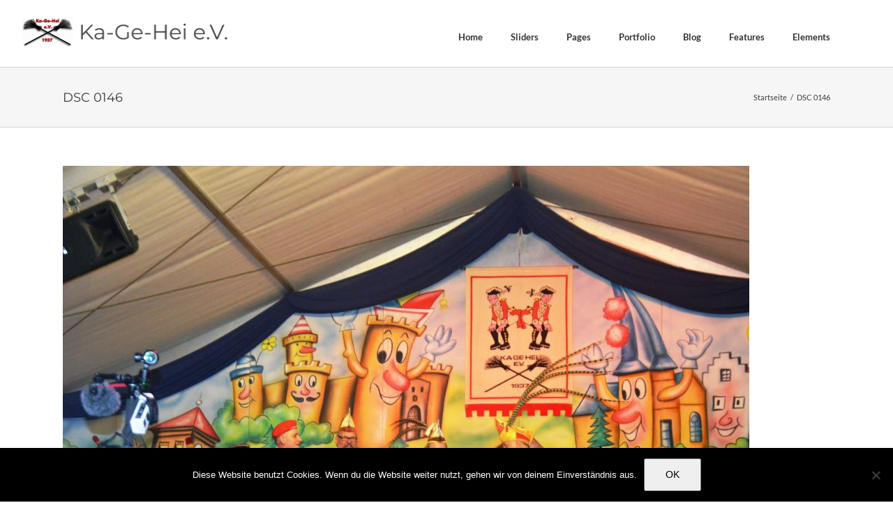

--- FILE ---
content_type: text/html; charset=UTF-8
request_url: https://www.kagehei.de/gmedia/dsc_0146-jpg/
body_size: 12804
content:
<!DOCTYPE html>
<html class="avada-html-layout-wide avada-html-header-position-top" lang="de" prefix="og: http://ogp.me/ns# fb: http://ogp.me/ns/fb#">
<head>
	<meta http-equiv="X-UA-Compatible" content="IE=edge" />
	<meta http-equiv="Content-Type" content="text/html; charset=utf-8"/>
	<meta name="viewport" content="width=device-width, initial-scale=1" />
	<meta name='robots' content='index, follow, max-image-preview:large, max-snippet:-1, max-video-preview:-1' />
	<style>img:is([sizes="auto" i], [sizes^="auto," i]) { contain-intrinsic-size: 3000px 1500px }</style>
	
	<!-- This site is optimized with the Yoast SEO plugin v26.1.1 - https://yoast.com/wordpress/plugins/seo/ -->
	<title>DSC 0146 - Ka-Ge-Hei e.V. ►</title>
	<link rel="canonical" href="https://www.kagehei.de/gmedia/dsc_0146-jpg/" />
	<meta property="og:locale" content="de_DE" />
	<meta property="og:type" content="article" />
	<meta property="og:title" content="DSC 0146 - Ka-Ge-Hei e.V. ►" />
	<meta property="og:description" content="????????????????????????????????????" />
	<meta property="og:url" content="https://www.kagehei.de/gmedia/dsc_0146-jpg/" />
	<meta property="og:site_name" content="Ka-Ge-Hei e.V. ►" />
	<meta name="twitter:card" content="summary_large_image" />
	<script type="application/ld+json" class="yoast-schema-graph">{"@context":"https://schema.org","@graph":[{"@type":"WebPage","@id":"https://www.kagehei.de/gmedia/dsc_0146-jpg/","url":"https://www.kagehei.de/gmedia/dsc_0146-jpg/","name":"DSC 0146 - Ka-Ge-Hei e.V. ►","isPartOf":{"@id":"https://www.kagehei.de/#website"},"datePublished":"2019-07-05T08:51:40+00:00","breadcrumb":{"@id":"https://www.kagehei.de/gmedia/dsc_0146-jpg/#breadcrumb"},"inLanguage":"de","potentialAction":[{"@type":"ReadAction","target":["https://www.kagehei.de/gmedia/dsc_0146-jpg/"]}]},{"@type":"BreadcrumbList","@id":"https://www.kagehei.de/gmedia/dsc_0146-jpg/#breadcrumb","itemListElement":[{"@type":"ListItem","position":1,"name":"Startseite","item":"https://www.kagehei.de/"},{"@type":"ListItem","position":2,"name":"Gmedia Posts","item":"https://www.kagehei.de/gmedia/"},{"@type":"ListItem","position":3,"name":"DSC 0146"}]},{"@type":"WebSite","@id":"https://www.kagehei.de/#website","url":"https://www.kagehei.de/","name":"Ka-Ge-Hei e.V. ►","description":"Willkommen bei den Jecken aus Heistern","potentialAction":[{"@type":"SearchAction","target":{"@type":"EntryPoint","urlTemplate":"https://www.kagehei.de/?s={search_term_string}"},"query-input":{"@type":"PropertyValueSpecification","valueRequired":true,"valueName":"search_term_string"}}],"inLanguage":"de"}]}</script>
	<!-- / Yoast SEO plugin. -->



<link rel="alternate" type="application/rss+xml" title="Ka-Ge-Hei e.V. ► &raquo; Feed" href="https://www.kagehei.de/feed/" />
<link rel="alternate" type="application/rss+xml" title="Ka-Ge-Hei e.V. ► &raquo; Kommentar-Feed" href="https://www.kagehei.de/comments/feed/" />
		<!-- Gmedia Open Graph Meta Image -->
		<meta property="og:title" content="DSC 0146"/>
		<meta property="og:description" content="????????????????????????????????????"/>
		<meta property="og:image" content="https://www.kagehei.de/wp-content/grand-media/image/DSC_0146.jpg"/>
		<!-- End Gmedia Open Graph Meta Image -->
							<link rel="shortcut icon" href="https://www.kagehei.de/wp-content/uploads/KaGeHei_Logo_klein.jpg" type="image/x-icon" />
		
		
		
				<link rel="alternate" type="application/rss+xml" title="Ka-Ge-Hei e.V. ► &raquo; DSC 0146-Kommentar-Feed" href="https://www.kagehei.de/gmedia/dsc_0146-jpg/feed/" />
					<meta name="description" content="DSC 0146											&nbsp;																															admin																																																													????????????????????????????????????																																																																		Location																																																																	Details																																										NIKON D3200																									45mm / ƒ/4.8 / 10/600s / ISO 2200"/>
				
		<meta property="og:locale" content="de_DE"/>
		<meta property="og:type" content="article"/>
		<meta property="og:site_name" content="Ka-Ge-Hei e.V. ►"/>
		<meta property="og:title" content="DSC 0146 - Ka-Ge-Hei e.V. ►"/>
				<meta property="og:description" content="DSC 0146											&nbsp;																															admin																																																													????????????????????????????????????																																																																		Location																																																																	Details																																										NIKON D3200																									45mm / ƒ/4.8 / 10/600s / ISO 2200"/>
				<meta property="og:url" content="https://www.kagehei.de/gmedia/dsc_0146-jpg/"/>
																				<meta property="og:image" content="https://www.kagehei.de/wp-content/uploads/KaGeHei-Logo.png"/>
		<meta property="og:image:width" content="1193"/>
		<meta property="og:image:height" content="172"/>
		<meta property="og:image:type" content="image/png"/>
				<link rel='stylesheet' id='sbi_styles-css' href='https://www.kagehei.de/wp-content/plugins/instagram-feed/css/sbi-styles.min.css?ver=6.9.1' type='text/css' media='all' />
<style id='wp-emoji-styles-inline-css' type='text/css'>

	img.wp-smiley, img.emoji {
		display: inline !important;
		border: none !important;
		box-shadow: none !important;
		height: 1em !important;
		width: 1em !important;
		margin: 0 0.07em !important;
		vertical-align: -0.1em !important;
		background: none !important;
		padding: 0 !important;
	}
</style>
<link data-minify="1" rel='stylesheet' id='aalb_basics_css-css' href='https://www.kagehei.de/wp-content/cache/min/1/wp-content/plugins/amazon-associates-link-builder/css/aalb_basics.css?ver=1759930889' type='text/css' media='all' />
<link rel='stylesheet' id='cookie-notice-front-css' href='https://www.kagehei.de/wp-content/plugins/cookie-notice/css/front.min.css?ver=2.5.7' type='text/css' media='all' />
<link data-minify="1" rel='stylesheet' id='wpsm_team_b-font-awesome-front-css' href='https://www.kagehei.de/wp-content/cache/min/1/wp-content/plugins/team-builder/assets/css/font-awesome/css/font-awesome.min.css?ver=1759930889' type='text/css' media='all' />
<link data-minify="1" rel='stylesheet' id='wpsm_team_b_bootstrap-front-css' href='https://www.kagehei.de/wp-content/cache/min/1/wp-content/plugins/team-builder/assets/css/bootstrap-front.css?ver=1759930889' type='text/css' media='all' />
<link data-minify="1" rel='stylesheet' id='wpsm_team_b_team-css' href='https://www.kagehei.de/wp-content/cache/min/1/wp-content/plugins/team-builder/assets/css/team.css?ver=1759930889' type='text/css' media='all' />
<link rel='stylesheet' id='wpsm_team_b_owl_carousel_min_css-css' href='https://www.kagehei.de/wp-content/plugins/team-builder/assets/css/owl.carousel.min.css?ver=6.8.3' type='text/css' media='all' />
<link data-minify="1" rel='stylesheet' id='uacf7-frontend-style-css' href='https://www.kagehei.de/wp-content/cache/min/1/wp-content/plugins/ultimate-addons-for-contact-form-7/assets/css/uacf7-frontend.css?ver=1759930889' type='text/css' media='all' />
<link data-minify="1" rel='stylesheet' id='uacf7-form-style-css' href='https://www.kagehei.de/wp-content/cache/min/1/wp-content/plugins/ultimate-addons-for-contact-form-7/assets/css/form-style.css?ver=1759930889' type='text/css' media='all' />
<link data-minify="1" rel='stylesheet' id='uacf7-multistep-style-css' href='https://www.kagehei.de/wp-content/cache/min/1/wp-content/plugins/ultimate-addons-for-contact-form-7/addons/multistep/assets/css/multistep.css?ver=1759930889' type='text/css' media='all' />
<link data-minify="1" rel='stylesheet' id='callout-style-css' href='https://www.kagehei.de/wp-content/cache/min/1/wp-content/plugins/instagram-feed/admin/assets/css/callout.css?ver=1761141653' type='text/css' media='all' />
<link data-minify="1" rel='stylesheet' id='gmedia-global-frontend-css' href='https://www.kagehei.de/wp-content/cache/min/1/wp-content/plugins/grand-media/assets/gmedia.global.front.css?ver=1759930889' type='text/css' media='all' />
<link data-minify="1" rel='stylesheet' id='fusion-dynamic-css-css' href='https://www.kagehei.de/wp-content/cache/min/1/wp-content/uploads/fusion-styles/5244822e871516fb3ea7aa68c2c7d46e.min.css?ver=1759930890' type='text/css' media='all' />


<script type="text/javascript" id="cookie-notice-front-js-before">
/* <![CDATA[ */
var cnArgs = {"ajaxUrl":"https:\/\/www.kagehei.de\/wp-admin\/admin-ajax.php","nonce":"2e96b4f627","hideEffect":"fade","position":"bottom","onScroll":false,"onScrollOffset":100,"onClick":false,"cookieName":"cookie_notice_accepted","cookieTime":2592000,"cookieTimeRejected":2592000,"globalCookie":false,"redirection":false,"cache":true,"revokeCookies":false,"revokeCookiesOpt":"automatic"};
/* ]]> */
</script>


<link rel="https://api.w.org/" href="https://www.kagehei.de/wp-json/" /><link rel="EditURI" type="application/rsd+xml" title="RSD" href="https://www.kagehei.de/xmlrpc.php?rsd" />
<meta name="generator" content="WordPress 6.8.3" />
<link rel='shortlink' href='https://www.kagehei.de/?p=19725' />
<link rel="alternate" title="oEmbed (JSON)" type="application/json+oembed" href="https://www.kagehei.de/wp-json/oembed/1.0/embed?url=https%3A%2F%2Fwww.kagehei.de%2Fgmedia%2Fdsc_0146-jpg%2F" />
<link rel="alternate" title="oEmbed (XML)" type="text/xml+oembed" href="https://www.kagehei.de/wp-json/oembed/1.0/embed?url=https%3A%2F%2Fwww.kagehei.de%2Fgmedia%2Fdsc_0146-jpg%2F&#038;format=xml" />

<!-- <meta name="GmediaGallery" version="1.24.1/1.8.0" license="" /> -->
<style type="text/css" id="css-fb-visibility">@media screen and (max-width: 640px){.fusion-no-small-visibility{display:none !important;}body .sm-text-align-center{text-align:center !important;}body .sm-text-align-left{text-align:left !important;}body .sm-text-align-right{text-align:right !important;}body .sm-flex-align-center{justify-content:center !important;}body .sm-flex-align-flex-start{justify-content:flex-start !important;}body .sm-flex-align-flex-end{justify-content:flex-end !important;}body .sm-mx-auto{margin-left:auto !important;margin-right:auto !important;}body .sm-ml-auto{margin-left:auto !important;}body .sm-mr-auto{margin-right:auto !important;}body .fusion-absolute-position-small{position:absolute;top:auto;width:100%;}.awb-sticky.awb-sticky-small{ position: sticky; top: var(--awb-sticky-offset,0); }}@media screen and (min-width: 641px) and (max-width: 1024px){.fusion-no-medium-visibility{display:none !important;}body .md-text-align-center{text-align:center !important;}body .md-text-align-left{text-align:left !important;}body .md-text-align-right{text-align:right !important;}body .md-flex-align-center{justify-content:center !important;}body .md-flex-align-flex-start{justify-content:flex-start !important;}body .md-flex-align-flex-end{justify-content:flex-end !important;}body .md-mx-auto{margin-left:auto !important;margin-right:auto !important;}body .md-ml-auto{margin-left:auto !important;}body .md-mr-auto{margin-right:auto !important;}body .fusion-absolute-position-medium{position:absolute;top:auto;width:100%;}.awb-sticky.awb-sticky-medium{ position: sticky; top: var(--awb-sticky-offset,0); }}@media screen and (min-width: 1025px){.fusion-no-large-visibility{display:none !important;}body .lg-text-align-center{text-align:center !important;}body .lg-text-align-left{text-align:left !important;}body .lg-text-align-right{text-align:right !important;}body .lg-flex-align-center{justify-content:center !important;}body .lg-flex-align-flex-start{justify-content:flex-start !important;}body .lg-flex-align-flex-end{justify-content:flex-end !important;}body .lg-mx-auto{margin-left:auto !important;margin-right:auto !important;}body .lg-ml-auto{margin-left:auto !important;}body .lg-mr-auto{margin-right:auto !important;}body .fusion-absolute-position-large{position:absolute;top:auto;width:100%;}.awb-sticky.awb-sticky-large{ position: sticky; top: var(--awb-sticky-offset,0); }}</style><style type="text/css">.recentcomments a{display:inline !important;padding:0 !important;margin:0 !important;}</style>		
		<noscript><style id="rocket-lazyload-nojs-css">.rll-youtube-player, [data-lazy-src]{display:none !important;}</style></noscript>
	<meta name="generator" content="WP Rocket 3.20.0.1" data-wpr-features="wpr_minify_concatenate_js wpr_lazyload_iframes wpr_minify_css wpr_desktop" /></head>

<body class="wp-singular gmedia-template-default single single-gmedia postid-19725 wp-theme-Avada cookies-not-set fusion-image-hovers fusion-pagination-sizing fusion-button_type-flat fusion-button_span-no fusion-button_gradient-linear avada-image-rollover-circle-yes avada-image-rollover-yes avada-image-rollover-direction-left fusion-body ltr fusion-sticky-header no-tablet-sticky-header no-mobile-sticky-header no-mobile-slidingbar no-mobile-totop avada-has-rev-slider-styles fusion-disable-outline fusion-sub-menu-fade mobile-logo-pos-left layout-wide-mode avada-has-boxed-modal-shadow-none layout-scroll-offset-full avada-has-zero-margin-offset-top fusion-top-header menu-text-align-left mobile-menu-design-modern fusion-show-pagination-text fusion-header-layout-v1 avada-responsive avada-footer-fx-none avada-menu-highlight-style-textcolor fusion-search-form-classic fusion-main-menu-search-overlay fusion-avatar-square avada-dropdown-styles avada-blog-layout-grid avada-blog-archive-layout-grid avada-header-shadow-no avada-menu-icon-position-left avada-has-megamenu-shadow avada-has-mainmenu-dropdown-divider avada-has-breadcrumb-mobile-hidden avada-has-titlebar-bar_and_content avada-has-pagination-padding avada-flyout-menu-direction-fade avada-ec-views-v1" data-awb-post-id="19725">
		<a class="skip-link screen-reader-text" href="#content">Zum Inhalt springen</a>

	<div data-rocket-location-hash="1bedd667ccdb0f2ae6123868cb70086e" id="boxed-wrapper">
		
		<div data-rocket-location-hash="c748e83a99a8efa38397a49b963eb39a" id="wrapper" class="fusion-wrapper">
			<div data-rocket-location-hash="30e21cd0d1ab48664f94f36d4ec80340" id="home" style="position:relative;top:-1px;"></div>
							
					
			<header data-rocket-location-hash="6a3c4ea792bfdd798d2d351fb8fd07c9" class="fusion-header-wrapper">
				<div class="fusion-header-v1 fusion-logo-alignment fusion-logo-left fusion-sticky-menu-1 fusion-sticky-logo- fusion-mobile-logo-1  fusion-mobile-menu-design-modern">
					<div class="fusion-header-sticky-height"></div>
<div class="fusion-header">
	<div data-rocket-location-hash="588e8bf23c0bffa3ad074dcbc8253be1" class="fusion-row">
					<div class="fusion-logo" data-margin-top="15px" data-margin-bottom="20px" data-margin-left="-60px" data-margin-right="10px">
			<a class="fusion-logo-link"  href="https://www.kagehei.de/" >

						<!-- standard logo -->
			<img src="https://www.kagehei.de/wp-content/uploads/KaGeHei-Logo.png" srcset="https://www.kagehei.de/wp-content/uploads/KaGeHei-Logo.png 1x, https://www.kagehei.de/wp-content/uploads/KaGeHei-Logo.png 2x" width="300" height="43" style="max-height:43px;height:auto;" alt="Ka-Ge-Hei e.V. ► Logo" data-retina_logo_url="https://www.kagehei.de/wp-content/uploads/KaGeHei-Logo.png" class="fusion-standard-logo" />

											<!-- mobile logo -->
				<img src="https://www.kagehei.de/wp-content/uploads/KaGeHei_Logo_klein.jpg" srcset="https://www.kagehei.de/wp-content/uploads/KaGeHei_Logo_klein.jpg 1x, https://www.kagehei.de/wp-content/uploads/KaGeHei_Logo_klein.jpg 2x" width="79" height="58" style="max-height:58px;height:auto;" alt="Ka-Ge-Hei e.V. ► Logo" data-retina_logo_url="https://www.kagehei.de/wp-content/uploads/KaGeHei_Logo_klein.jpg" class="fusion-mobile-logo" />
			
					</a>
		</div>		<nav class="fusion-main-menu" aria-label="Hauptmenü"><div class="fusion-overlay-search">		<form role="search" class="searchform fusion-search-form  fusion-live-search fusion-search-form-classic" method="get" action="https://www.kagehei.de/">
			<div class="fusion-search-form-content">

				
				<div class="fusion-search-field search-field">
					<label><span class="screen-reader-text">Suche nach:</span>
													<input type="search" class="s fusion-live-search-input" name="s" id="fusion-live-search-input-0" autocomplete="off" placeholder="Suchen..." required aria-required="true" aria-label="Suchen..."/>
											</label>
				</div>
				<div class="fusion-search-button search-button">
					<input type="submit" class="fusion-search-submit searchsubmit" aria-label="Suche" value="&#xf002;" />
										<div class="fusion-slider-loading"></div>
									</div>

				
			</div>


							<div class="fusion-search-results-wrapper"><div class="fusion-search-results"></div></div>
			
		</form>
		<div class="fusion-search-spacer"></div><a href="#" role="button" aria-label="Schließe die Suche" class="fusion-close-search"></a></div><ul id="menu-classic-main" class="fusion-menu"><li  id="menu-item-4359"  class="menu-item menu-item-type-custom menu-item-object-custom menu-item-home menu-item-has-children menu-item-4359 fusion-megamenu-menu "  data-item-id="4359"><a  href="https://www.kagehei.de/" class="fusion-textcolor-highlight"><span class="menu-text">Home</span></a><div class="fusion-megamenu-wrapper fusion-columns-4 columns-per-row-4 columns-4 col-span-12 fusion-megamenu-fullwidth fusion-megamenu-width-site-width"><div class="row"><div class="fusion-megamenu-holder" style="width:1100px;" data-width="1100px"><ul class="fusion-megamenu"><li  id="menu-item-4581"  class="menu-item menu-item-type-custom menu-item-object-custom menu-item-4581 fusion-megamenu-submenu fusion-megamenu-columns-4 col-lg-3 col-md-3 col-sm-3" ><div class='fusion-megamenu-title'><span class="awb-justify-title">Home Samples 1</span></div></li><li  id="menu-item-4582"  class="menu-item menu-item-type-custom menu-item-object-custom menu-item-4582 fusion-megamenu-submenu fusion-megamenu-columns-4 col-lg-3 col-md-3 col-sm-3" ><div class='fusion-megamenu-title'><span class="awb-justify-title">Home Samples 2</span></div></li><li  id="menu-item-4583"  class="menu-item menu-item-type-custom menu-item-object-custom menu-item-4583 fusion-megamenu-submenu fusion-megamenu-columns-4 col-lg-3 col-md-3 col-sm-3" ><div class='fusion-megamenu-title'><span class="awb-justify-title">Home Samples 3</span></div></li><li  id="menu-item-4584"  class="menu-item menu-item-type-custom menu-item-object-custom menu-item-4584 fusion-megamenu-submenu fusion-megamenu-columns-4 col-lg-3 col-md-3 col-sm-3" ><div class='fusion-megamenu-title'><span class="awb-justify-title">Home Samples 4</span></div></li></ul></div><div style="clear:both;"></div></div></div></li><li  id="menu-item-1300"  class="menu-item menu-item-type-custom menu-item-object-custom menu-item-has-children menu-item-1300 fusion-dropdown-menu"  data-item-id="1300"><a  href="#" class="fusion-textcolor-highlight"><span class="menu-text">Sliders</span></a><ul class="sub-menu"><li  id="menu-item-9835"  class="menu-item menu-item-type-custom menu-item-object-custom menu-item-9835 fusion-dropdown-submenu" ><a  href="#" class="fusion-textcolor-highlight"><span>Fusion Slider</span></a></li></ul></li><li  id="menu-item-30"  class="menu-item menu-item-type-custom menu-item-object-custom menu-item-has-children menu-item-30 fusion-megamenu-menu "  data-item-id="30"><a  href="#" class="fusion-textcolor-highlight"><span class="menu-text">Pages</span></a><div class="fusion-megamenu-wrapper fusion-columns-4 columns-per-row-4 columns-4 col-span-12 fusion-megamenu-fullwidth fusion-megamenu-width-site-width"><div class="row"><div class="fusion-megamenu-holder" style="width:1100px;" data-width="1100px"><ul class="fusion-megamenu"><li  id="menu-item-11625"  class="menu-item menu-item-type-custom menu-item-object-custom menu-item-11625 fusion-megamenu-submenu fusion-megamenu-columns-4 col-lg-3 col-md-3 col-sm-3" ><div class='fusion-megamenu-title'><span class="awb-justify-title">Page Samples 1</span></div></li><li  id="menu-item-11626"  class="menu-item menu-item-type-custom menu-item-object-custom menu-item-11626 fusion-megamenu-submenu fusion-megamenu-columns-4 col-lg-3 col-md-3 col-sm-3" ><div class='fusion-megamenu-title'><span class="awb-justify-title">Page Samples 2</span></div></li><li  id="menu-item-11627"  class="menu-item menu-item-type-custom menu-item-object-custom menu-item-has-children menu-item-11627 fusion-megamenu-submenu fusion-megamenu-columns-4 col-lg-3 col-md-3 col-sm-3" ><div class='fusion-megamenu-title'><span class="awb-justify-title">Page Sample 3</span></div><ul class="sub-menu"><li  id="menu-item-9886"  class="menu-item menu-item-type-custom menu-item-object-custom menu-item-9886" ><a  href="https://www.kagehei.de/author/admin/" class="fusion-textcolor-highlight"><span><span class="fusion-megamenu-bullet"></span>Author Page</span></a></li></ul></li><li  id="menu-item-11628"  class="menu-item menu-item-type-custom menu-item-object-custom menu-item-has-children menu-item-11628 fusion-megamenu-submenu fusion-megamenu-columns-4 col-lg-3 col-md-3 col-sm-3" ><div class='fusion-megamenu-title'><span class="awb-justify-title">Special Pages</span></div><ul class="sub-menu"><li  id="menu-item-1591"  class="menu-item menu-item-type-custom menu-item-object-custom menu-item-1591" ><a  href="https://www.kagehei.de/404page" class="fusion-textcolor-highlight"><span><span class="fusion-megamenu-bullet"></span>404 Page</span></a></li><li  id="menu-item-9887"  class="menu-item menu-item-type-custom menu-item-object-custom menu-item-9887" ><a  href="https://www.kagehei.de/?s=lorem" class="fusion-textcolor-highlight"><span><span class="fusion-megamenu-bullet"></span>Search Results Page</span></a></li></ul></li></ul></div><div style="clear:both;"></div></div></div></li><li  id="menu-item-4193"  class="menu-item menu-item-type-custom menu-item-object-custom menu-item-has-children menu-item-4193 fusion-dropdown-menu"  data-item-id="4193"><a  href="#" class="fusion-textcolor-highlight"><span class="menu-text">Portfolio</span></a><ul class="sub-menu"><li  id="menu-item-10622"  class="menu-item menu-item-type-custom menu-item-object-custom menu-item-10622 fusion-dropdown-submenu" ><a  href="#" class="fusion-textcolor-highlight"><span>Grid Style</span></a></li><li  id="menu-item-10623"  class="menu-item menu-item-type-custom menu-item-object-custom menu-item-10623 fusion-dropdown-submenu" ><a  href="#" class="fusion-textcolor-highlight"><span>Classic Style</span></a></li><li  id="menu-item-10624"  class="menu-item menu-item-type-custom menu-item-object-custom menu-item-10624 fusion-dropdown-submenu" ><a  href="#" class="fusion-textcolor-highlight"><span>Text Style</span></a></li></ul></li><li  id="menu-item-4195"  class="menu-item menu-item-type-custom menu-item-object-custom menu-item-4195"  data-item-id="4195"><a  href="#" class="fusion-textcolor-highlight"><span class="menu-text">Blog</span></a></li><li  id="menu-item-28"  class="menu-item menu-item-type-custom menu-item-object-custom menu-item-28"  data-item-id="28"><a  href="#" class="fusion-textcolor-highlight"><span class="menu-text">Features</span></a></li><li  id="menu-item-29"  class="menu-item menu-item-type-custom menu-item-object-custom menu-item-has-children menu-item-29 fusion-megamenu-menu "  data-item-id="29"><a  href="#" class="fusion-textcolor-highlight"><span class="menu-text">Elements</span></a><div class="fusion-megamenu-wrapper fusion-columns-4 columns-per-row-4 columns-4 col-span-12 fusion-megamenu-fullwidth fusion-megamenu-width-site-width"><div class="row"><div class="fusion-megamenu-holder" style="width:1100px;" data-width="1100px"><ul class="fusion-megamenu"><li  id="menu-item-11289"  class="menu-item menu-item-type-custom menu-item-object-custom menu-item-11289 fusion-megamenu-submenu fusion-megamenu-columns-4 col-lg-3 col-md-3 col-sm-3" ><div class='fusion-megamenu-title'><span class="awb-justify-title">Shortcodes 1</span></div></li><li  id="menu-item-11290"  class="menu-item menu-item-type-custom menu-item-object-custom menu-item-11290 fusion-megamenu-submenu fusion-megamenu-columns-4 col-lg-3 col-md-3 col-sm-3" ><div class='fusion-megamenu-title'><span class="awb-justify-title">Shortcodes 2</span></div></li><li  id="menu-item-11291"  class="menu-item menu-item-type-custom menu-item-object-custom menu-item-11291 fusion-megamenu-submenu fusion-megamenu-columns-4 col-lg-3 col-md-3 col-sm-3" ><div class='fusion-megamenu-title'><span class="awb-justify-title">Shortcodes 3</span></div></li><li  id="menu-item-11292"  class="menu-item menu-item-type-custom menu-item-object-custom menu-item-has-children menu-item-11292 fusion-megamenu-submenu fusion-megamenu-columns-4 col-lg-3 col-md-3 col-sm-3" ><div class='fusion-megamenu-title'><span class="awb-justify-title">Shortcodes 4</span></div><ul class="sub-menu"><li  id="menu-item-3759"  class="menu-item menu-item-type-post_type menu-item-object-page menu-item-3759" ><a  href="https://www.kagehei.de/testimonials/" class="fusion-textcolor-highlight"><span><span class="fusion-megamenu-bullet"></span>Testimonials</span></a></li></ul></li></ul></div><div style="clear:both;"></div></div></div></li></ul></nav><nav class="fusion-main-menu fusion-sticky-menu" aria-label="Hauptmenü fixiert"><div class="fusion-overlay-search">		<form role="search" class="searchform fusion-search-form  fusion-live-search fusion-search-form-classic" method="get" action="https://www.kagehei.de/">
			<div class="fusion-search-form-content">

				
				<div class="fusion-search-field search-field">
					<label><span class="screen-reader-text">Suche nach:</span>
													<input type="search" class="s fusion-live-search-input" name="s" id="fusion-live-search-input-1" autocomplete="off" placeholder="Suchen..." required aria-required="true" aria-label="Suchen..."/>
											</label>
				</div>
				<div class="fusion-search-button search-button">
					<input type="submit" class="fusion-search-submit searchsubmit" aria-label="Suche" value="&#xf002;" />
										<div class="fusion-slider-loading"></div>
									</div>

				
			</div>


							<div class="fusion-search-results-wrapper"><div class="fusion-search-results"></div></div>
			
		</form>
		<div class="fusion-search-spacer"></div><a href="#" role="button" aria-label="Schließe die Suche" class="fusion-close-search"></a></div><ul id="menu-footer-menue" class="fusion-menu"><li  id="menu-item-29181"  class="menu-item menu-item-type-post_type menu-item-object-page menu-item-29181"  data-item-id="29181"><a  href="https://www.kagehei.de/impressum-3/" class="fusion-textcolor-highlight"><span class="menu-text">Impressum</span></a></li></ul></nav>	<div class="fusion-mobile-menu-icons">
							<a href="#" class="fusion-icon awb-icon-bars" aria-label="Toggle mobile menu" aria-expanded="false"></a>
		
		
		
			</div>

<nav class="fusion-mobile-nav-holder fusion-mobile-menu-text-align-left" aria-label="Main Menu Mobile"></nav>

	<nav class="fusion-mobile-nav-holder fusion-mobile-menu-text-align-left fusion-mobile-sticky-nav-holder" aria-label="Main Menu Mobile Sticky"></nav>
					</div>
</div>
				</div>
				<div class="fusion-clearfix"></div>
			</header>
								
							<div data-rocket-location-hash="ae09952dcb51da4b7e7510d1894525f4" id="sliders-container" class="fusion-slider-visibility">
					</div>
				
					
							
			<section data-rocket-location-hash="b5e32d708f00a44c7ee61f907dbb3857" class="avada-page-titlebar-wrapper" aria-label="Kopfzeilen-Container">
	<div class="fusion-page-title-bar fusion-page-title-bar-none fusion-page-title-bar-left">
		<div class="fusion-page-title-row">
			<div class="fusion-page-title-wrapper">
				<div class="fusion-page-title-captions">

																							<h1 class="">DSC 0146</h1>

											
					
				</div>

															<div class="fusion-page-title-secondary">
							<nav class="fusion-breadcrumbs awb-yoast-breadcrumbs" aria-label="Breadcrumb"><ol class="awb-breadcrumb-list"><li class="fusion-breadcrumb-item awb-breadcrumb-sep awb-home" ><a href="https://www.kagehei.de" class="fusion-breadcrumb-link"><span >Startseite</span></a></li><li class="fusion-breadcrumb-item"  aria-current="page"><span  class="breadcrumb-leaf">DSC 0146</span></li></ol></nav>						</div>
									
			</div>
		</div>
	</div>
</section>

						<main data-rocket-location-hash="066f15242d1cc3d2edb984d5831af75a" id="main" class="clearfix ">
				<div class="fusion-row" style="">

<section id="content" style="width: 100%;">
	
					<article id="post-19725" class="post post-19725 gmedia type-gmedia status-publish hentry">
						
				
						<div class="post-content">
				<div class="GmediaGallery_SinglePage">					<a class="gmedia-item-link" rel="gmedia-item"						href="https://www.kagehei.de/wp-content/grand-media/image/DSC_0146.jpg"><img class="gmedia-item"							style="max-width:100%;"							src="https://www.kagehei.de/wp-content/grand-media/image/DSC_0146.jpg"							alt="DSC 0146"/></a>										<div class="gmsingle_wrapper gmsingle_clearfix">						<script type="text/html" class="gm_script2html">							<div class="gmsingle_photo_header gmsingle_clearfix">								<div class="gmsingle_name_wrap gmsingle_clearfix">																		<div class="gmsingle_title_author">										<div class="gmsingle_title">											DSC 0146											&nbsp;										</div>										<div class="gmsingle_author_name">											<a class="gmsingle_author_link"												href="https://www.kagehei.de/author/njoyom/">admin</a>										</div>									</div>								</div>							</div>						</script>						<div class="gmsingle_photo_info">							<div class="gmsingle_description_wrap">								<p>????????????????????????????????????</p>								<script type="text/html" class="gm_script2html">																	</script>							</div>							<script type="text/html" class="gm_script2html">																	<div class="gmsingle_location_section">										<div data-rocket-location-hash="658a0453439494df6dff20e420393a0f" class="gmsingle_details_title">Location</div>										<div class="gmsingle_location_info">											<a href='https://www.google.com/maps/place/0,0'												target='_blank'><img class="noLazy"													src='//maps.googleapis.com/maps/api/staticmap?key=&size=320x240&zoom=10&scale=2&maptype=roadmap&markers=0,0'													alt='' width='320' height='240'/></a>										</div>									</div>																<div data-rocket-location-hash="b92228cff152d2f4aa5ad7254b948438" class="gmsingle_details_section">									<div class="gmsingle_details_title">Details</div>									<div data-rocket-location-hash="ab49f0a323370963147b439cdba4b876" class="gmsingle_slide_details">																					<div class='gmsingle_exif'>												<div class='gmsingle_label gmsingle_exif_model'>NIKON D3200</div>																									<div class='gmsingle_label_small gmsingle_camera_settings'><span class='gmsingle_exif_focallength'>45mm</span><span class="gmsingle_separator"> / </span><span class='gmsingle_exif_aperture'>ƒ/4.8</span><span class="gmsingle_separator"> / </span><span class='gmsingle_exif_exposure'>10/600s</span><span class="gmsingle_separator"> / </span><span class='gmsingle_exif_iso'>ISO 2200</span></div>																							</div>																				<div class='gmsingle_meta'>																							<div class='gmsingle_clearfix'>													<span class='gmsingle_meta_key'>Created</span>													<span class='gmsingle_meta_value'>Februar 11, 2017</span>												</div>																						<div class='gmsingle_clearfix'>												<span class='gmsingle_meta_key'>Uploaded</span>												<span class='gmsingle_meta_value'>Juli 5, 2019</span>											</div>										</div>									</div>								</div>							</script>						</div>					</div>					<style>						.gmsingle_clearfix {							display: block;						}						.gmsingle_clearfix::after {							visibility: hidden;							display: block;							font-size: 0;							content: ' ';							clear: both;							height: 0;						}						.gmsingle_wrapper {							margin: 0 auto;						}						.gmsingle_wrapper * {							-webkit-box-sizing: border-box;							-moz-box-sizing: border-box;							box-sizing: border-box;						}						.gmsingle_photo_header {							margin-bottom: 15px;						}						.gmsingle_name_wrap {							padding: 24px 0 2px 80px;							height: 85px;							max-width: 100%;							overflow: hidden;							white-space: nowrap;							position: relative;						}						.gmsingle_name_wrap .gmsingle_user_avatar {							position: absolute;							top: 20px;							left: 0;						}						.gmsingle_name_wrap .gmsingle_user_avatar a.gmsingle_user_avatar_link {							display: block;							text-decoration: none;						}						.gmsingle_name_wrap .gmsingle_user_avatar img {							height: 60px !important;							width: auto;							overflow: hidden;							border-radius: 3px;						}						.gmsingle_name_wrap .gmsingle_title_author {							display: inline-block;							vertical-align: top;							max-width: 100%;						}						.gmsingle_name_wrap .gmsingle_title_author .gmsingle_title {							text-rendering: auto;							font-weight: 100;							font-size: 24px;							width: 100%;							overflow: hidden;							white-space: nowrap;							text-overflow: ellipsis;							margin: 0;							padding: 1px 0;							height: 1.1em;							line-height: 1;							box-sizing: content-box;							letter-spacing: 0;							text-transform: capitalize;						}						.gmsingle_name_wrap .gmsingle_title_author > div {							font-size: 14px;						}						.gmsingle_name_wrap .gmsingle_title_author .gmsingle_author_name {							float: left;						}						.gmsingle_name_wrap .gmsingle_title_author a {							font-size: inherit;						}						.gmsingle_photo_info {							display: flex;							flex-wrap: wrap;						}						.gmsingle_details_title {							margin: 0;							padding: 0;							text-transform: uppercase;							font-size: 18px;							line-height: 1em;							font-weight: 300;							height: 1.1em;							display: inline-block;							overflow: visible;							border: none;						}						.gmsingle_description_wrap {							flex: 1;							overflow: hidden;							min-width: 220px;							max-width: 100%;							padding-right: 7px;							margin-bottom: 30px;						}						.gmsingle_description_wrap .gmsingle_terms {							overflow: hidden;							margin: 0;							position: relative;							font-size: 14px;							font-weight: 300;						}						.gmsingle_description_wrap .gmsingle_term_label {							margin-right: 10px;						}						.gmsingle_description_wrap .gmsingle_term_label:empty {							display: none;						}						.gmsingle_description_wrap .gmsingle_terms .gmsingle_term {							display: inline-block;							margin: 0 12px 1px 0;						}						.gmsingle_description_wrap .gmsingle_terms .gmsingle_term a {							white-space: nowrap;						}						.gmsingle_details_section {							flex: 1;							width: 33%;							padding-right: 7px;							padding-left: 7px;							min-width: 220px;							max-width: 100%;						}						.gmsingle_details_section .gmsingle_slide_details {							margin: 20px 0;						}						.gmsingle_location_section {							flex: 1;							width: 27%;							padding-right: 7px;							padding-left: 7px;							min-width: 220px;							max-width: 100%;						}						.gmsingle_location_section .gmsingle_location_info {							margin: 20px 0;						}						.gmsingle_location_section .gmsingle_location_info * {							display: block;						}						.gmsingle_location_section .gmsingle_location_info img {							width: 100%;							height: auto;						}						.gmsingle_badges {							border-bottom: 1px solid rgba(0, 0, 0, 0.1);							padding-bottom: 17px;							margin-bottom: 12px;							text-align: left;							font-weight: 300;						}						.gmsingle_badges__column {							display: inline-block;							vertical-align: top;							width: 40%;							min-width: 80px;						}						.gmsingle_badges__column .gmsingle_badges__label {							font-size: 14px;						}						.gmsingle_badges__column .gmsingle_badges__count {							font-size: 20px;							line-height: 1em;							margin-top: 1px;						}						.gmsingle_exif {							border-bottom: 1px solid rgba(0, 0, 0, 0.1);							padding-bottom: 12px;							margin-bottom: 12px;							text-align: left;							font-size: 14px;							line-height: 1.7em;							font-weight: 300;						}						.gmsingle_exif .gmsingle_camera_settings .gmsingle_separator {							font-weight: 200;							padding: 0 5px;							display: inline-block;						}						.gmsingle_meta {							padding-bottom: 12px;							margin-bottom: 12px;							text-align: left;							font-size: 14px;							line-height: 1.2em;							font-weight: 300;						}						.gmsingle_meta .gmsingle_meta_key {							float: left;							padding: 3px 0;							width: 40%;							min-width: 80px;						}						.gmsingle_meta .gmsingle_meta_value {							float: left;							white-space: nowrap;							padding: 3px 0;							text-transform: capitalize;						}					</style>					</div>							</div>

												<div data-rocket-location-hash="2cb77eeed8133ee142abf6bb25765459" class="fusion-meta-info"><div data-rocket-location-hash="71075bbe3c8717c6c646b2cd17952a9d" class="fusion-meta-info-wrapper"><span>Juli 5th, 2019</span><span class="fusion-inline-sep">|</span><span class="fusion-comments"><a href="https://www.kagehei.de/gmedia/dsc_0146-jpg/#respond">0 Kommentare</a></span></div></div>																								
													


		<div data-rocket-location-hash="6b97c996333f4c5f9faf7c0efaf4b4b0" id="respond" class="comment-respond">
		<h3 id="reply-title" class="comment-reply-title">Hinterlasse einen Kommentar <small><a rel="nofollow" id="cancel-comment-reply-link" href="/gmedia/dsc_0146-jpg/#respond" style="display:none;">Antwort abbrechen</a></small></h3><p class="must-log-in">Du musst <a href="https://www.kagehei.de/wp-login.php?redirect_to=https%3A%2F%2Fwww.kagehei.de%2Fgmedia%2Fdsc_0146-jpg%2F">angemeldet</a> sein, um einen Kommentar schreiben zu können.</p>	</div><!-- #respond -->
														</article>
	</section>
						
					</div>  <!-- fusion-row -->
				</main>  <!-- #main -->
				
				
								
					
		<div data-rocket-location-hash="ecc855d59d9443b72d081c23e6383756" class="fusion-footer">
					
	<footer data-rocket-location-hash="eb0c7ebadb11a0b6b24ffba5b6261260" class="fusion-footer-widget-area fusion-widget-area">
		<div class="fusion-row">
			<div class="fusion-columns fusion-columns-2 fusion-widget-area">
				
																									<div class="fusion-column col-lg-6 col-md-6 col-sm-6">
							<section id="text-3" class="fusion-footer-widget-column widget widget_text">			<div class="textwidget"><p><a href="/impressum/">Impressum</a> |  <a href="/datenschutz/">Datenschutz</a></p>
</div>
		<div style="clear:both;"></div></section><section id="categories-7" class="fusion-footer-widget-column widget widget_categories"><h4 class="widget-title">Kategorien</h4>
			<ul>
					<li class="cat-item cat-item-37"><a href="https://www.kagehei.de/category/allgemein/">Ka-Ge-Hei News</a>
</li>
			</ul>

			<div style="clear:both;"></div></section>																					</div>
																										<div class="fusion-column fusion-column-last col-lg-6 col-md-6 col-sm-6">
							<style type="text/css" data-id="text-14">@media (max-width: 963px){#text-14{text-align:initial !important;}}</style><section id="text-14" class="fusion-widget-mobile-align-initial fusion-widget-align-center fusion-footer-widget-column widget widget_text" style="padding: 0px;text-align: center;">			<div class="textwidget"></div>
		<div style="clear:both;"></div></section>																					</div>
																																													
				<div class="fusion-clearfix"></div>
			</div> <!-- fusion-columns -->
		</div> <!-- fusion-row -->
	</footer> <!-- fusion-footer-widget-area -->

		</div> <!-- fusion-footer -->

		
																</div> <!-- wrapper -->
		</div> <!-- #boxed-wrapper -->
				<a class="fusion-one-page-text-link fusion-page-load-link" tabindex="-1" href="#" aria-hidden="true">Page load link</a>

		<div class="avada-footer-scripts">
			<script type="speculationrules">
{"prefetch":[{"source":"document","where":{"and":[{"href_matches":"\/*"},{"not":{"href_matches":["\/wp-*.php","\/wp-admin\/*","\/wp-content\/uploads\/*","\/wp-content\/*","\/wp-content\/plugins\/*","\/wp-content\/themes\/Avada\/*","\/*\\?(.+)"]}},{"not":{"selector_matches":"a[rel~=\"nofollow\"]"}},{"not":{"selector_matches":".no-prefetch, .no-prefetch a"}}]},"eagerness":"conservative"}]}
</script>
<!-- Instagram Feed JS -->

<style id='global-styles-inline-css' type='text/css'>
:root{--wp--preset--aspect-ratio--square: 1;--wp--preset--aspect-ratio--4-3: 4/3;--wp--preset--aspect-ratio--3-4: 3/4;--wp--preset--aspect-ratio--3-2: 3/2;--wp--preset--aspect-ratio--2-3: 2/3;--wp--preset--aspect-ratio--16-9: 16/9;--wp--preset--aspect-ratio--9-16: 9/16;--wp--preset--color--black: #000000;--wp--preset--color--cyan-bluish-gray: #abb8c3;--wp--preset--color--white: #ffffff;--wp--preset--color--pale-pink: #f78da7;--wp--preset--color--vivid-red: #cf2e2e;--wp--preset--color--luminous-vivid-orange: #ff6900;--wp--preset--color--luminous-vivid-amber: #fcb900;--wp--preset--color--light-green-cyan: #7bdcb5;--wp--preset--color--vivid-green-cyan: #00d084;--wp--preset--color--pale-cyan-blue: #8ed1fc;--wp--preset--color--vivid-cyan-blue: #0693e3;--wp--preset--color--vivid-purple: #9b51e0;--wp--preset--color--awb-color-1: #ffffff;--wp--preset--color--awb-color-2: #f6f6f6;--wp--preset--color--awb-color-3: #ebeaea;--wp--preset--color--awb-color-4: #e0dede;--wp--preset--color--awb-color-5: #747474;--wp--preset--color--awb-color-6: #ff0000;--wp--preset--color--awb-color-7: #333333;--wp--preset--color--awb-color-8: #db0300;--wp--preset--color--awb-color-custom-10: rgba(235,234,234,0.8);--wp--preset--color--awb-color-custom-11: #bfbfbf;--wp--preset--color--awb-color-custom-12: #a0ce4e;--wp--preset--color--awb-color-custom-13: #f9f9f9;--wp--preset--color--awb-color-custom-14: #e8e8e8;--wp--preset--color--awb-color-custom-15: #8c8989;--wp--preset--gradient--vivid-cyan-blue-to-vivid-purple: linear-gradient(135deg,rgba(6,147,227,1) 0%,rgb(155,81,224) 100%);--wp--preset--gradient--light-green-cyan-to-vivid-green-cyan: linear-gradient(135deg,rgb(122,220,180) 0%,rgb(0,208,130) 100%);--wp--preset--gradient--luminous-vivid-amber-to-luminous-vivid-orange: linear-gradient(135deg,rgba(252,185,0,1) 0%,rgba(255,105,0,1) 100%);--wp--preset--gradient--luminous-vivid-orange-to-vivid-red: linear-gradient(135deg,rgba(255,105,0,1) 0%,rgb(207,46,46) 100%);--wp--preset--gradient--very-light-gray-to-cyan-bluish-gray: linear-gradient(135deg,rgb(238,238,238) 0%,rgb(169,184,195) 100%);--wp--preset--gradient--cool-to-warm-spectrum: linear-gradient(135deg,rgb(74,234,220) 0%,rgb(151,120,209) 20%,rgb(207,42,186) 40%,rgb(238,44,130) 60%,rgb(251,105,98) 80%,rgb(254,248,76) 100%);--wp--preset--gradient--blush-light-purple: linear-gradient(135deg,rgb(255,206,236) 0%,rgb(152,150,240) 100%);--wp--preset--gradient--blush-bordeaux: linear-gradient(135deg,rgb(254,205,165) 0%,rgb(254,45,45) 50%,rgb(107,0,62) 100%);--wp--preset--gradient--luminous-dusk: linear-gradient(135deg,rgb(255,203,112) 0%,rgb(199,81,192) 50%,rgb(65,88,208) 100%);--wp--preset--gradient--pale-ocean: linear-gradient(135deg,rgb(255,245,203) 0%,rgb(182,227,212) 50%,rgb(51,167,181) 100%);--wp--preset--gradient--electric-grass: linear-gradient(135deg,rgb(202,248,128) 0%,rgb(113,206,126) 100%);--wp--preset--gradient--midnight: linear-gradient(135deg,rgb(2,3,129) 0%,rgb(40,116,252) 100%);--wp--preset--font-size--small: 12px;--wp--preset--font-size--medium: 20px;--wp--preset--font-size--large: 24px;--wp--preset--font-size--x-large: 42px;--wp--preset--font-size--normal: 16px;--wp--preset--font-size--xlarge: 32px;--wp--preset--font-size--huge: 48px;--wp--preset--spacing--20: 0.44rem;--wp--preset--spacing--30: 0.67rem;--wp--preset--spacing--40: 1rem;--wp--preset--spacing--50: 1.5rem;--wp--preset--spacing--60: 2.25rem;--wp--preset--spacing--70: 3.38rem;--wp--preset--spacing--80: 5.06rem;--wp--preset--shadow--natural: 6px 6px 9px rgba(0, 0, 0, 0.2);--wp--preset--shadow--deep: 12px 12px 50px rgba(0, 0, 0, 0.4);--wp--preset--shadow--sharp: 6px 6px 0px rgba(0, 0, 0, 0.2);--wp--preset--shadow--outlined: 6px 6px 0px -3px rgba(255, 255, 255, 1), 6px 6px rgba(0, 0, 0, 1);--wp--preset--shadow--crisp: 6px 6px 0px rgba(0, 0, 0, 1);}:where(.is-layout-flex){gap: 0.5em;}:where(.is-layout-grid){gap: 0.5em;}body .is-layout-flex{display: flex;}.is-layout-flex{flex-wrap: wrap;align-items: center;}.is-layout-flex > :is(*, div){margin: 0;}body .is-layout-grid{display: grid;}.is-layout-grid > :is(*, div){margin: 0;}:where(.wp-block-columns.is-layout-flex){gap: 2em;}:where(.wp-block-columns.is-layout-grid){gap: 2em;}:where(.wp-block-post-template.is-layout-flex){gap: 1.25em;}:where(.wp-block-post-template.is-layout-grid){gap: 1.25em;}.has-black-color{color: var(--wp--preset--color--black) !important;}.has-cyan-bluish-gray-color{color: var(--wp--preset--color--cyan-bluish-gray) !important;}.has-white-color{color: var(--wp--preset--color--white) !important;}.has-pale-pink-color{color: var(--wp--preset--color--pale-pink) !important;}.has-vivid-red-color{color: var(--wp--preset--color--vivid-red) !important;}.has-luminous-vivid-orange-color{color: var(--wp--preset--color--luminous-vivid-orange) !important;}.has-luminous-vivid-amber-color{color: var(--wp--preset--color--luminous-vivid-amber) !important;}.has-light-green-cyan-color{color: var(--wp--preset--color--light-green-cyan) !important;}.has-vivid-green-cyan-color{color: var(--wp--preset--color--vivid-green-cyan) !important;}.has-pale-cyan-blue-color{color: var(--wp--preset--color--pale-cyan-blue) !important;}.has-vivid-cyan-blue-color{color: var(--wp--preset--color--vivid-cyan-blue) !important;}.has-vivid-purple-color{color: var(--wp--preset--color--vivid-purple) !important;}.has-black-background-color{background-color: var(--wp--preset--color--black) !important;}.has-cyan-bluish-gray-background-color{background-color: var(--wp--preset--color--cyan-bluish-gray) !important;}.has-white-background-color{background-color: var(--wp--preset--color--white) !important;}.has-pale-pink-background-color{background-color: var(--wp--preset--color--pale-pink) !important;}.has-vivid-red-background-color{background-color: var(--wp--preset--color--vivid-red) !important;}.has-luminous-vivid-orange-background-color{background-color: var(--wp--preset--color--luminous-vivid-orange) !important;}.has-luminous-vivid-amber-background-color{background-color: var(--wp--preset--color--luminous-vivid-amber) !important;}.has-light-green-cyan-background-color{background-color: var(--wp--preset--color--light-green-cyan) !important;}.has-vivid-green-cyan-background-color{background-color: var(--wp--preset--color--vivid-green-cyan) !important;}.has-pale-cyan-blue-background-color{background-color: var(--wp--preset--color--pale-cyan-blue) !important;}.has-vivid-cyan-blue-background-color{background-color: var(--wp--preset--color--vivid-cyan-blue) !important;}.has-vivid-purple-background-color{background-color: var(--wp--preset--color--vivid-purple) !important;}.has-black-border-color{border-color: var(--wp--preset--color--black) !important;}.has-cyan-bluish-gray-border-color{border-color: var(--wp--preset--color--cyan-bluish-gray) !important;}.has-white-border-color{border-color: var(--wp--preset--color--white) !important;}.has-pale-pink-border-color{border-color: var(--wp--preset--color--pale-pink) !important;}.has-vivid-red-border-color{border-color: var(--wp--preset--color--vivid-red) !important;}.has-luminous-vivid-orange-border-color{border-color: var(--wp--preset--color--luminous-vivid-orange) !important;}.has-luminous-vivid-amber-border-color{border-color: var(--wp--preset--color--luminous-vivid-amber) !important;}.has-light-green-cyan-border-color{border-color: var(--wp--preset--color--light-green-cyan) !important;}.has-vivid-green-cyan-border-color{border-color: var(--wp--preset--color--vivid-green-cyan) !important;}.has-pale-cyan-blue-border-color{border-color: var(--wp--preset--color--pale-cyan-blue) !important;}.has-vivid-cyan-blue-border-color{border-color: var(--wp--preset--color--vivid-cyan-blue) !important;}.has-vivid-purple-border-color{border-color: var(--wp--preset--color--vivid-purple) !important;}.has-vivid-cyan-blue-to-vivid-purple-gradient-background{background: var(--wp--preset--gradient--vivid-cyan-blue-to-vivid-purple) !important;}.has-light-green-cyan-to-vivid-green-cyan-gradient-background{background: var(--wp--preset--gradient--light-green-cyan-to-vivid-green-cyan) !important;}.has-luminous-vivid-amber-to-luminous-vivid-orange-gradient-background{background: var(--wp--preset--gradient--luminous-vivid-amber-to-luminous-vivid-orange) !important;}.has-luminous-vivid-orange-to-vivid-red-gradient-background{background: var(--wp--preset--gradient--luminous-vivid-orange-to-vivid-red) !important;}.has-very-light-gray-to-cyan-bluish-gray-gradient-background{background: var(--wp--preset--gradient--very-light-gray-to-cyan-bluish-gray) !important;}.has-cool-to-warm-spectrum-gradient-background{background: var(--wp--preset--gradient--cool-to-warm-spectrum) !important;}.has-blush-light-purple-gradient-background{background: var(--wp--preset--gradient--blush-light-purple) !important;}.has-blush-bordeaux-gradient-background{background: var(--wp--preset--gradient--blush-bordeaux) !important;}.has-luminous-dusk-gradient-background{background: var(--wp--preset--gradient--luminous-dusk) !important;}.has-pale-ocean-gradient-background{background: var(--wp--preset--gradient--pale-ocean) !important;}.has-electric-grass-gradient-background{background: var(--wp--preset--gradient--electric-grass) !important;}.has-midnight-gradient-background{background: var(--wp--preset--gradient--midnight) !important;}.has-small-font-size{font-size: var(--wp--preset--font-size--small) !important;}.has-medium-font-size{font-size: var(--wp--preset--font-size--medium) !important;}.has-large-font-size{font-size: var(--wp--preset--font-size--large) !important;}.has-x-large-font-size{font-size: var(--wp--preset--font-size--x-large) !important;}
:where(.wp-block-post-template.is-layout-flex){gap: 1.25em;}:where(.wp-block-post-template.is-layout-grid){gap: 1.25em;}
:where(.wp-block-columns.is-layout-flex){gap: 2em;}:where(.wp-block-columns.is-layout-grid){gap: 2em;}
:root :where(.wp-block-pullquote){font-size: 1.5em;line-height: 1.6;}
</style>
<link rel='stylesheet' id='wp-block-library-css' href='https://www.kagehei.de/wp-includes/css/dist/block-library/style.min.css?ver=6.8.3' type='text/css' media='all' />
<style id='wp-block-library-theme-inline-css' type='text/css'>
.wp-block-audio :where(figcaption){color:#555;font-size:13px;text-align:center}.is-dark-theme .wp-block-audio :where(figcaption){color:#ffffffa6}.wp-block-audio{margin:0 0 1em}.wp-block-code{border:1px solid #ccc;border-radius:4px;font-family:Menlo,Consolas,monaco,monospace;padding:.8em 1em}.wp-block-embed :where(figcaption){color:#555;font-size:13px;text-align:center}.is-dark-theme .wp-block-embed :where(figcaption){color:#ffffffa6}.wp-block-embed{margin:0 0 1em}.blocks-gallery-caption{color:#555;font-size:13px;text-align:center}.is-dark-theme .blocks-gallery-caption{color:#ffffffa6}:root :where(.wp-block-image figcaption){color:#555;font-size:13px;text-align:center}.is-dark-theme :root :where(.wp-block-image figcaption){color:#ffffffa6}.wp-block-image{margin:0 0 1em}.wp-block-pullquote{border-bottom:4px solid;border-top:4px solid;color:currentColor;margin-bottom:1.75em}.wp-block-pullquote cite,.wp-block-pullquote footer,.wp-block-pullquote__citation{color:currentColor;font-size:.8125em;font-style:normal;text-transform:uppercase}.wp-block-quote{border-left:.25em solid;margin:0 0 1.75em;padding-left:1em}.wp-block-quote cite,.wp-block-quote footer{color:currentColor;font-size:.8125em;font-style:normal;position:relative}.wp-block-quote:where(.has-text-align-right){border-left:none;border-right:.25em solid;padding-left:0;padding-right:1em}.wp-block-quote:where(.has-text-align-center){border:none;padding-left:0}.wp-block-quote.is-large,.wp-block-quote.is-style-large,.wp-block-quote:where(.is-style-plain){border:none}.wp-block-search .wp-block-search__label{font-weight:700}.wp-block-search__button{border:1px solid #ccc;padding:.375em .625em}:where(.wp-block-group.has-background){padding:1.25em 2.375em}.wp-block-separator.has-css-opacity{opacity:.4}.wp-block-separator{border:none;border-bottom:2px solid;margin-left:auto;margin-right:auto}.wp-block-separator.has-alpha-channel-opacity{opacity:1}.wp-block-separator:not(.is-style-wide):not(.is-style-dots){width:100px}.wp-block-separator.has-background:not(.is-style-dots){border-bottom:none;height:1px}.wp-block-separator.has-background:not(.is-style-wide):not(.is-style-dots){height:2px}.wp-block-table{margin:0 0 1em}.wp-block-table td,.wp-block-table th{word-break:normal}.wp-block-table :where(figcaption){color:#555;font-size:13px;text-align:center}.is-dark-theme .wp-block-table :where(figcaption){color:#ffffffa6}.wp-block-video :where(figcaption){color:#555;font-size:13px;text-align:center}.is-dark-theme .wp-block-video :where(figcaption){color:#ffffffa6}.wp-block-video{margin:0 0 1em}:root :where(.wp-block-template-part.has-background){margin-bottom:0;margin-top:0;padding:1.25em 2.375em}
</style>
<style id='classic-theme-styles-inline-css' type='text/css'>
/*! This file is auto-generated */
.wp-block-button__link{color:#fff;background-color:#32373c;border-radius:9999px;box-shadow:none;text-decoration:none;padding:calc(.667em + 2px) calc(1.333em + 2px);font-size:1.125em}.wp-block-file__button{background:#32373c;color:#fff;text-decoration:none}
</style>

<script type="text/javascript" id="uacf7-multistep-js-extra">
/* <![CDATA[ */
var uacf7_multistep_obj = {"ajax_url":"https:\/\/www.kagehei.de\/wp-admin\/admin-ajax.php","nonce":"66b6756098"};
/* ]]> */
</script>


<script type="text/javascript" id="gmedia-global-frontend-js-extra">
/* <![CDATA[ */
var GmediaGallery = {"ajaxurl":"https:\/\/www.kagehei.de\/wp-admin\/admin-ajax.php","nonce":"88cdbdea29","upload_dirurl":"https:\/\/www.kagehei.de\/wp-content\/grand-media","plugin_dirurl":"https:\/\/www.kagehei.de\/wp-content\/grand-media","license":"","license2":"","google_api_key":""};
/* ]]> */
</script>

































































				<script type="text/javascript">
				jQuery( document ).ready( function() {
					var ajaxurl = 'https://www.kagehei.de/wp-admin/admin-ajax.php';
					if ( 0 < jQuery( '.fusion-login-nonce' ).length ) {
						jQuery.get( ajaxurl, { 'action': 'fusion_login_nonce' }, function( response ) {
							jQuery( '.fusion-login-nonce' ).html( response );
						});
					}
				});
				</script>
				
		<!-- Cookie Notice plugin v2.5.7 by Hu-manity.co https://hu-manity.co/ -->
		<div id="cookie-notice" role="dialog" class="cookie-notice-hidden cookie-revoke-hidden cn-position-bottom" aria-label="Cookie Notice" style="background-color: rgba(0,0,0,1);"><div class="cookie-notice-container" style="color: #fff"><span id="cn-notice-text" class="cn-text-container">Diese Website benutzt Cookies. Wenn du die Website weiter nutzt, gehen wir von deinem Einverständnis aus.</span><span id="cn-notice-buttons" class="cn-buttons-container"><button id="cn-accept-cookie" data-cookie-set="accept" class="cn-set-cookie cn-button cn-button-custom button" aria-label="OK">OK</button></span><span id="cn-close-notice" data-cookie-set="accept" class="cn-close-icon" title="Nein"></span></div>
			
		</div>
		<!-- / Cookie Notice plugin --><script>window.lazyLoadOptions={elements_selector:"iframe[data-lazy-src]",data_src:"lazy-src",data_srcset:"lazy-srcset",data_sizes:"lazy-sizes",class_loading:"lazyloading",class_loaded:"lazyloaded",threshold:300,callback_loaded:function(element){if(element.tagName==="IFRAME"&&element.dataset.rocketLazyload=="fitvidscompatible"){if(element.classList.contains("lazyloaded")){if(typeof window.jQuery!="undefined"){if(jQuery.fn.fitVids){jQuery(element).parent().fitVids()}}}}}};window.addEventListener('LazyLoad::Initialized',function(e){var lazyLoadInstance=e.detail.instance;if(window.MutationObserver){var observer=new MutationObserver(function(mutations){var image_count=0;var iframe_count=0;var rocketlazy_count=0;mutations.forEach(function(mutation){for(var i=0;i<mutation.addedNodes.length;i++){if(typeof mutation.addedNodes[i].getElementsByTagName!=='function'){continue}
if(typeof mutation.addedNodes[i].getElementsByClassName!=='function'){continue}
images=mutation.addedNodes[i].getElementsByTagName('img');is_image=mutation.addedNodes[i].tagName=="IMG";iframes=mutation.addedNodes[i].getElementsByTagName('iframe');is_iframe=mutation.addedNodes[i].tagName=="IFRAME";rocket_lazy=mutation.addedNodes[i].getElementsByClassName('rocket-lazyload');image_count+=images.length;iframe_count+=iframes.length;rocketlazy_count+=rocket_lazy.length;if(is_image){image_count+=1}
if(is_iframe){iframe_count+=1}}});if(image_count>0||iframe_count>0||rocketlazy_count>0){lazyLoadInstance.update()}});var b=document.getElementsByTagName("body")[0];var config={childList:!0,subtree:!0};observer.observe(b,config)}},!1)</script><script data-no-minify="1" async src="https://www.kagehei.de/wp-content/plugins/wp-rocket/assets/js/lazyload/17.8.3/lazyload.min.js"></script>		</div>

			<section data-rocket-location-hash="b9665fb31bf58f6e4121673fdb85d764" class="to-top-container to-top-right" aria-labelledby="awb-to-top-label">
		<a href="#" id="toTop" class="fusion-top-top-link">
			<span id="awb-to-top-label" class="screen-reader-text">Nach oben</span>

					</a>
	</section>
		<script>var rocket_beacon_data = {"ajax_url":"https:\/\/www.kagehei.de\/wp-admin\/admin-ajax.php","nonce":"e4726c52db","url":"https:\/\/www.kagehei.de\/gmedia\/dsc_0146-jpg","is_mobile":false,"width_threshold":1600,"height_threshold":700,"delay":500,"debug":null,"status":{"atf":true,"lrc":true,"preconnect_external_domain":true},"elements":"img, video, picture, p, main, div, li, svg, section, header, span","lrc_threshold":1800,"preconnect_external_domain_elements":["link","script","iframe"],"preconnect_external_domain_exclusions":["static.cloudflareinsights.com","rel=\"profile\"","rel=\"preconnect\"","rel=\"dns-prefetch\"","rel=\"icon\""]}</script><script data-name="wpr-wpr-beacon" src='https://www.kagehei.de/wp-content/plugins/wp-rocket/assets/js/wpr-beacon.min.js' async></script><script src="https://www.kagehei.de/wp-content/cache/min/1/10a360c9d73cf3af78c8ea17985b791a.js" data-minify="1"></script></body>
</html>

<!-- This website is like a Rocket, isn't it? Performance optimized by WP Rocket. Learn more: https://wp-rocket.me - Debug: cached@1763561150 -->